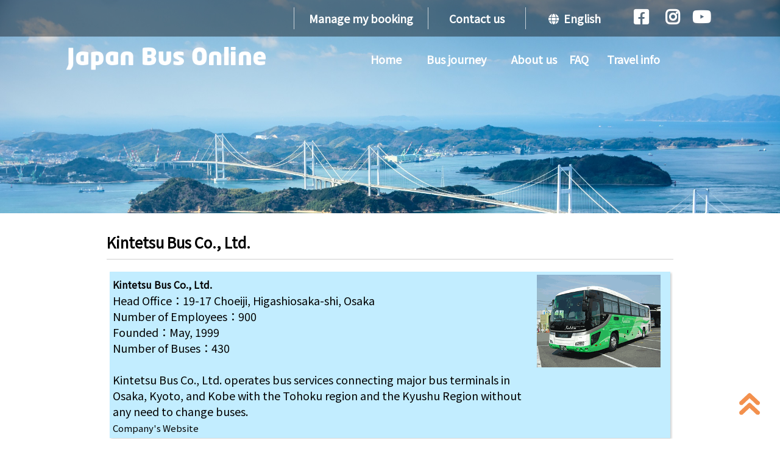

--- FILE ---
content_type: text/html; charset=utf-8
request_url: https://japanbusonline.com/en/Company/2703
body_size: 12234
content:
<!DOCTYPE html>

<html class="no-js">
<head>
    <meta charset="utf-8">
    <meta http-equiv="X-UA-Compatible" content="IE=edge,chrome=1" />
    <meta name="viewport" content="width=device-width, initial-scale=1.0" />
    <meta name="version" content="v.20251121.001" />
    <meta http-equiv="Pragma" content="no-cache">
    <meta http-equiv="Cache-Control" content="no-cache">
    <meta name="google-site-verification" content="7kwRNxonkQe3Bks5-v_8aioQCzH4jPVro5nU-DP_FLQ" />
    <!-- Title -->
    <title>【Japan Bus Online】Highway bus in Japan_Search for sightseeing bus / Booking site</title>

    <meta name="description" content="Japan Bus Online provides a speedy and convenient booking system of highway and sightseeing buses in Japan. We accept payments by VISA, Master cards etc." />
    <meta name="keywords" content="Highway bus / Night bus,  Osaka Tokyo,Sightseeing bus  Shirakawago, Ticket to Kawaguchiko, Booking site for highway bus in Japan, Japanbusonline" />
    <!-- SNS広告メタタグ -->
    <meta name="facebook-domain-verification" content="12ww9jkvljc35hypxskhiopt43tjub" />
    <!-- Favicon -->
    <link rel="icon" type="image/x-icon" href="/Images/icon/favicon.png" />
    <!-- CSS -->
    <link href="/Style/accordion.css?ver20230710151927" rel="stylesheet"/>

    <link href="/Style/jquery-ui.css?ver20230710151927" rel="stylesheet"/>

    <link href="/Style/all.min.css?ver20230710151927" rel="stylesheet"/>

    <link href="/External/responsive.gs.12col.css?ver20230710151926" rel="stylesheet"/>

    <link href="/Style/NewStyle.css?ver20231024161209" rel="stylesheet"/>

    <link href="/Style/contentsbox.css?ver20230710151927" rel="stylesheet"/>

    <link href="/Style/ress.css?ver20230710151927" rel="stylesheet"/>

    <link href="/Style/style.css?ver20230710151927" rel="stylesheet"/>

    <link href="/Style/common.css?ver20250210152911" rel="stylesheet"/>

    <link href="/Style/tab.css?ver20230814154110" rel="stylesheet"/>

    <link href="/Style/all.min.css?ver20230710151927" rel="stylesheet"/>

    <link href="/Style/area.css?ver20230710151927" rel="stylesheet"/>

    <!-- Font  -->
    <link href="https://fonts.googleapis.com/earlyaccess/notosansjapanese.css" rel="stylesheet">
    <link rel="stylesheet" href="https://maxcdn.bootstrapcdn.com/font-awesome/4.4.0/css/font-awesome.min.css">
    <style>
        @import url('https://fonts.googleapis.com/css?family=Nanum+Gothic|Noto+Sans|Noto+Sans+KR|Noto+Sans+SC|Noto+Sans+TC');
    </style>

    <!--[if lt IE 9]>
    <script src="/External/html5.js"></script>

    <![endif]-->
    <!-- JS  -->
    <script src="/Scripts/jquery-3.2.1.min.js"></script>

    <script src="/Scripts/jquery-ui.js"></script>

    
    <script src="/Scripts/select2.full.js"></script>

    <script src="/Scripts/i18n/ja.js"></script>

    <script src="/Scripts/i18n/en.js"></script>

    <script src="/Scripts/i18n/zh-TW.js"></script>

    <script src="/Scripts/i18n/zh-CN.js"></script>

    <script src="/Scripts/i18n/ko.js"></script>

    <script src="/Scripts/jquery.rwdImageMaps.min.js"></script>

    <script src="/Scripts/common.js"></script>

    <script src="/Scripts/MainScripts.js"></script>

    <!-- ImageMaps  -->
    <script>
        $(document).ready(function (e) {
            $('img[usemap]').rwdImageMaps();
        });
    </script>


    





    

    <!-- font settings-->
    <style>
        @import url('https://fonts.googleapis.com/css?family=Nanum+Gothic|Noto+Sans|Noto+Sans+KR|Noto+Sans+SC|Noto+Sans+TC');
    </style>

    <!-- Google Analytics -->
    <script>
        window.ga = window.ga || function () { (ga.q = ga.q || []).push(arguments) }; ga.l = +new Date;
        ga('create', 'UA-61983349-1', 'auto');
        ga('send', 'pageview');
    </script>
    <script async src='https://www.google-analytics.com/analytics.js'></script>
    <!-- End Google Analytics -->
    <!-- Global site tag (gtag.js) - Google Analytics GA4-->
    <script async src="https://www.googletagmanager.com/gtag/js?id=G-CZBG7KTZW4"></script>
    <script>
        window.dataLayer = window.dataLayer || [];
        function gtag() { dataLayer.push(arguments); }
        gtag('js', new Date());

        gtag('config', 'G-CZBG7KTZW4');
    </script>

    <!-- Control loading view -->
    <script type="text/javascript">
        document.addEventListener("DOMContentLoaded", function () {
            loadingView(false);
        });
    </script>
    <!-- End Control loading view -->
    <!-- Global site tag (gtag.js) - Google Ads: 880232981 -->
    <script async src="https://www.googletagmanager.com/gtag/js?id=AW-880232981"></script>
    <script>
        window.dataLayer = window.dataLayer || [];
        function gtag() { dataLayer.push(arguments); }
        gtag('js', new Date());

        gtag('config', 'AW-880232981');
    </script>

    <script>
        (function (w, d, t, r, u) {
            var f, n, i; w[u] = w[u] || [], f = function () {
                var o = { ti: "25007041" }; o.q = w[u], w[u] = new UET(o), w[u].push("pageLoad")
            }, n = d.createElement(t), n.src = r, n.async = 1, n.onload = n.onreadystatechange = function () { var s = this.readyState; s && s !== "loaded" && s !== "complete" || (f(), n.onload = n.onreadystatechange = null) }, i = d.getElementsByTagName(t)[0], i.parentNode.insertBefore(n, i)
        })(window, document, "script", "//bat.bing.com/bat.js", "uetq");</script>

    <!--baidu webmaster auto-push 実装するために 2018/10/02 senn-->
    <script>
        (function () {
            var bp = document.createElement('script'); var curProtocol = window.location.protocol.split(':')[0];
            if (curProtocol === 'https') {
                bp.src = 'https://zz.bdstatic.com/linksubmit/push.js';
            } else {
                bp.src = 'http://push.zhanzhang.baidu.com/push.js';
            } var s = document.getElementsByTagName("script")[0]; s.parentNode.insertBefore(bp, s);
        })();
    </script>
    <!--Baidu 統計　解析コードを自分のサイトへ組み込む-->
    <script>
        var _hmt = _hmt || [];
        (function () {
            var hm = document.createElement("script");
            hm.src = "https://hm.baidu.com/hm.js?d64b3f881c1c6c673b2ac458d1b73e3c";
            var s = document.getElementsByTagName("script")[0];
            s.parentNode.insertBefore(hm, s);
        })();
    </script>
    <!--JBO 広告表示-->
    

    <!--Sweet Alert-->
    <script src="//cdn.jsdelivr.net/npm/sweetalert2@11"></script>

    <!--個別ページでユーザヒートを追加するため 20200325 sen-->
    

    <!--Flux様広告表示-->
    

    <!-- Meta Pixel Code -->
    <script>
        !function (f, b, e, v, n, t, s) {
            if (f.fbq) return; n = f.fbq = function () {
                n.callMethod ?
                    n.callMethod.apply(n, arguments) : n.queue.push(arguments)
            };
            if (!f._fbq) f._fbq = n; n.push = n; n.loaded = !0; n.version = '2.0';
            n.queue = []; t = b.createElement(e); t.async = !0;
            t.src = v; s = b.getElementsByTagName(e)[0];
            s.parentNode.insertBefore(t, s)
        }(window, document, 'script',
            'https://connect.facebook.net/en_US/fbevents.js');
        fbq('init', '166604279714662');
        fbq('track', 'PageView');
    </script>
    <noscript>
        <img height="1" width="1" style="display:none"
             src="https://www.facebook.com/tr?id=166604279714662&ev=PageView&noscript=1" />
    </noscript>
    <!-- End Meta Pixel Code -->
    <!--ユーザの操作履歴を取得するためタグ-->
    <script>
        (function (h, o, u, n, d) {
            h = h[d] = h[d] || { q: [], onReady: function (c) { h.q.push(c) } }
            d = o.createElement(u); d.async = 1; d.src = n
            n = o.getElementsByTagName(u)[0]; n.parentNode.insertBefore(d, n)
        })(window, document, 'script', 'https://www.datadoghq-browser-agent.com/ap1/v4/datadog-rum.js', 'DD_RUM')
        window.DD_RUM.onReady(function () {
            window.DD_RUM.init({
                clientToken: 'pubbf7e0fca1659962bc790dc9dd7a06a16',
                applicationId: '1f11d32b-6c08-4ed6-8a8b-6587747a18ba',
                site: 'ap1.datadoghq.com',
                service: 'jbo',
                env: 'prod',
                // Specify a version number to identify the deployed version of your application in Datadog
                // version: '1.0.0',
                allowedTracingUrls: [(url) => url.startsWith("https://japanbusonline.com")],
                sessionSampleRate: 100,
                sessionReplaySampleRate: 20,
                trackUserInteractions: true,
                trackResources: true,
                trackLongTasks: true,
                defaultPrivacyLevel: 'mask-user-input',
            });

            window.DD_RUM.startSessionReplayRecording();
        })
    </script>
</head>

<body id="top" onload="loadingView(false);" style="margin:0 auto;">
 
     <!DOCTYPE html>

<div id="searchBox_container">
    <div id="header_container">
        <header>
            <section id="header">
                <nav id="top_bar">
                    <ul class="menu">
                        <li><a href="/en/BookInquiry">Manage my
booking</a></li>
                        <li><a href="/en/ContactUs">Contact us</a></li>
                        <li>
                            <a href="#">
                                <i class="fas fa-globe"></i> &nbsp;English
                            </a>
                            <!-- Sub nav -->
                            <ul class="sub" style="display: none;">
                                <li><a href="/en">English</a></li>
                                <li><a href="/zh-tw">繁體中文</a></li>
                                <li><a href="/zh-cn">简体中文</a></li>
                                <li><a href="/ko">한국어</a></li>
                            </ul>
                        </li>

                        <li><a href="https://www.facebook.com/Japan-Bus-Online-1103859422976595/" target="_blank"><i class="fab fa-facebook-square fa-lg"></i></a></li>
                        <li><a href="https://www.instagram.com/japanbusonline/" target="_blank"><i class="fab fa-instagram fa-lg"></i></a></li>
                        <li><a href="https://www.youtube.com/channel/UCr6LepbGYqfY4R26JxrZa7g/" target="_blank"><i class="fab fa-youtube fa-lg"></i></a></li>
                    </ul>
                </nav>

                <div class="inner">
                    <div id="mobile_head">
                        <h1 class="logo">
                            <a href="/">
                                <figure><img src="/Images/Home/title_en.png" width="345" height="auto"></figure>
                            </a>
                        </h1>

                        <div id="nav_toggle"><i class="fas fa-bars fa-2x"></i></div>
                    </div><!-- /mobile-head -->

                    <nav id="global_nav">
                        <ul class="menu">
                            <li class="sp__ languege__">
                                <i class="fas fa-globe"></i>
                                <span><a href="/en"> English<small>｜</small></a></span>
                                <span><a href="/zh-tw">繁體中文<small>｜</small></a></span>
                                <span><a href="/zh-cn">简体中文<small>｜</small></a></span>
                                <span><a href="/ko">한국어</a></span>

                            </li>
                            <li>
                                <a href="/">
                                    Home
                                </a>
                            </li>
                            <li>
                                <span class="toggle_switch">Bus journey</span>
                                <!-- Sub nav -->
                                <ul class="sub">
                                    <li><a href="/en/AllRouteList">Express bus</a></li>
                                    <li><a href="/en/AllCoursePanel">Sightseeing  bus</a></li>
                                    <li><a href="/en/Purpose/Airport">Airport bus</a></li>
                                    <li><a href="/en/CompanyList">Bus operators</a></li>
                                </ul>
                            </li>
                            <li Class="pc__"><a href="/en/AboutUs">About us</a></li>
                            <li class="pc__"><a href="/en/FAQ">FAQ</a></li>
                            <li>
                                <span class="toggle_switch">Travel info</span>
                                <!-- Sub nav -->
                                <ul class="sub">
                                    <li><a href="/en/Etiquette">Bus etiquette and Notice</a></li>
                                    <li><a href="/en/UsingBus">Why using bus</a></li>
                                    <li><a href="/en/Luggage">Luggage</a></li>
                                    <li><a href="/en/TermsOfUse">Terms &amp; conditions</a></li>
                                    <li><a href="/en/Safety">Safety</a></li>
                                    <li><a href="/en/Boarding">Boarding to arrival</a></li>
                                    <li><a href="/en/GuideToMobileTicket">How To Use Mobile Ticket</a></li>
                                </ul>
                            </li>

                                                        <li class="sp__"><a href="/en/AboutUs">About us</a></li>
                            <li class="sp__"><a href="/en/FAQ">FAQ</a></li>

                            <li class="sp__"><a href="/en/ContactUs">Contact us</a></li>
                            <li class="sp__"><a href="/en/BookInquiry">Manage my
booking</a></li>
                            <li class="sp__ sns__">
                                <span><a href="https://www.facebook.com/Japan-Bus-Online-1103859422976595/" target="_blank"><i class="fab fa-facebook-square fa-lg"></i></a></span>
                                <span><a href="https://www.instagram.com/japanbusonline/" target="_blank"><i class="fab fa-instagram fa-lg"></i></a></span>
                            </li>

                        </ul>
                    </nav>
                </div><!-- /inner -->
            </section>
        </header>

        <!-- ******************************
             main_visual background img
             ******************************
        -->
        <div id="main_visual" class="pc__">
            <figure class="mainBgImg" style="background-image: url(/Images/bg_search_map01.jpg)" alt="SEARCH MAP"></figure>
            
        </div>
        <div id="main_visual" class="sp__">
            <figure class="mainBgImg" style="background-image: url(/Images/bg_search_map01.jpg)" alt="SEARCH MAP"></figure>
        </div>

        

    </div><!-- /header_container -->
    <script src="/Scripts/AccordionMain.js"></script>

    <script src="/Scripts/AccordionUtil.js"></script>

</div><!-- /searchBox_container -->
    
    <section class="fieldcolor-white">
        <section class="containar_whole">
            

            

            <script type="text/javascript">
                // ページの読み込み完了を待たずに即実行する処理
                loadingView(true);
            </script>

            <div id="MainContent">
                

<section class="row gutters fieldcolor-white">
	<div class="row gutters">
		<h1 class="text text_title" style="margin:0;">
			Kintetsu Bus Co., Ltd. 

		</h1>
	</div>
	<div class="row gutters">
		<div class="line_solid"></div>
	</div>

	<div class="row gutters Pref_block2 text_blk16 10100200001_1">
		<div class="col span_9">
			<h3 style="margin:0;text-indent:0;" class="row gutters text_blk20">
				<span class="text_blk16">
					Kintetsu Bus Co., Ltd. 

				</span>
			</h3>
				<span style="white-space: pre-line;">Head Office：19-17 Choeiji, Higashiosaka-shi, Osaka</span>
				<br />
			Number of Employees：900				<br />
			Founded：May, 1999				<br />
			Number of Buses：430				<br />
							<span style="white-space: pre-line;">
				 	Kintetsu Bus Co., Ltd. operates bus services connecting major bus terminals in Osaka, Kyoto, and Kobe with the Tohoku region and the Kyushu Region without any need to change buses.
				</span>
							<a class="text_blk15" href="http://www.kintetsu-bus.co.jp/en/" target="_blank">
				 	Company&#39;s Website
				</a>
					</div>
		<div class="col span_3">
			<img src='/Contents/CompanyImg/2703.png' class="img_wraped" style="width:95%;">
		</div>
	</div>
	<text style="color: red;">Note: Information provided on this page is subject to change without prior notice.</text>
</section>
<section class="row gutters fieldcolor-white">
	<div class="row gutters">
		<h1 class="text text_title" style="margin:0;">
			Express Bus Routes
		</h1>
	</div>
	<div class="row gutters"><div class="line_solid"></div></div>

	<div class="row gutters">
		<div class="row gutters route_table">
				<div class="row gutters Area_wrap">
					<h2 style="margin:0;text-indent:0;" class="col span_3 text_blk20">
						Tohoku Northern Honshu
					</h2>
				 	<div class="col span_9 Area_block">
							<h3 style="margin:0;text-indent:0;" class="row gutters text_blk20">
								<span class="text_blk16">
									From and To
								</span>
								Sendai, Miyagi
							</h3>
						<a href="/en/CourseSearch/12703010010">
						 	<div class="row gutters Pref_block text_blk16">
					   			<div class="col span_8">
									<div class="col" style="width: 46%; text-indent: 0;">
										Sendai
									</div>
									<div class="col text_center" style="width:8%;">
⇄									</div>
									<div class="col" style="width:46%;text-indent:0;">
										Osaka
									</div>
					   			</div>
								 <div class="col span_4">
						 			<div class="row gutters">
											<span class="col text_red16bold" style="width:60%;">
											 	
                                                 <span class="amountHidden">placeholder</span>
											</span>
							   			<div class="col" style="width: 38%; margin: 5px 0;">
			  								<img class="text_right" src='/Images/Home/allow.png' alt="Go" />
							   			</div>
						 			</div>
								 </div>
						 	</div>
						 </a>
							<h3 style="margin:0;text-indent:0;" class="row gutters text_blk20">
								<span class="text_blk16">
									From and To
								</span>
								Fukushima
							</h3>
						<a href="/en/CourseSearch/12703020020">
						 	<div class="row gutters Pref_block text_blk16">
					   			<div class="col span_8">
									<div class="col" style="width: 46%; text-indent: 0;">
										Fukushima
									</div>
									<div class="col text_center" style="width:8%;">
⇄									</div>
									<div class="col" style="width:46%;text-indent:0;">
										Kyoto / Osaka
									</div>
					   			</div>
								 <div class="col span_4">
						 			<div class="row gutters">
											<span class="col text_red16bold" style="width:60%;">
											 	
                                                 <span class="amountHidden">placeholder</span>
											</span>
							   			<div class="col" style="width: 38%; margin: 5px 0;">
			  								<img class="text_right" src='/Images/Home/allow.png' alt="Go" />
							   			</div>
						 			</div>
								 </div>
						 	</div>
						 </a>
				 	</div>
				</div>
				<div class="row gutters Area_wrap">
					<h2 style="margin:0;text-indent:0;" class="col span_3 text_blk20">
						Tokyo &amp; Around Tokyo
					</h2>
				 	<div class="col span_9 Area_block">
							<h3 style="margin:0;text-indent:0;" class="row gutters text_blk20">
								<span class="text_blk16">
									From and To
								</span>
								Nikko / Utsunomiya,  Tochigi
							</h3>
						<a href="/en/CourseSearch/12703030030">
						 	<div class="row gutters Pref_block text_blk16">
					   			<div class="col span_8">
									<div class="col" style="width: 46%; text-indent: 0;">
										Tochigi
									</div>
									<div class="col text_center" style="width:8%;">
⇄									</div>
									<div class="col" style="width:46%;text-indent:0;">
										Kyoto / Universal Studios Japan / Osaka
									</div>
					   			</div>
								 <div class="col span_4">
						 			<div class="row gutters">
											<span class="col text_red16bold" style="width:60%;">
											 	
                                                 <span class="amountHidden">placeholder</span>
											</span>
							   			<div class="col" style="width: 38%; margin: 5px 0;">
			  								<img class="text_right" src='/Images/Home/allow.png' alt="Go" />
							   			</div>
						 			</div>
								 </div>
						 	</div>
						 </a>
							<h3 style="margin:0;text-indent:0;" class="row gutters text_blk20">
								<span class="text_blk16">
									From and To
								</span>
								Saitama / Omiya
							</h3>
						<a href="/en/CourseSearch/12703400400">
						 	<div class="row gutters Pref_block text_blk16">
					   			<div class="col span_8">
									<div class="col" style="width: 46%; text-indent: 0;">
										Omiya
									</div>
									<div class="col text_center" style="width:8%;">
⇄									</div>
									<div class="col" style="width:46%;text-indent:0;">
										Kyoto / Osaka
									</div>
					   			</div>
								 <div class="col span_4">
						 			<div class="row gutters">
											<span class="col text_red16bold" style="width:60%;">
											 	
                                                 <span class="amountHidden">placeholder</span>
											</span>
							   			<div class="col" style="width: 38%; margin: 5px 0;">
			  								<img class="text_right" src='/Images/Home/allow.png' alt="Go" />
							   			</div>
						 			</div>
								 </div>
						 	</div>
						 </a>
							<h3 style="margin:0;text-indent:0;" class="row gutters text_blk20">
								<span class="text_blk16">
									From and To
								</span>
								Tokyo
							</h3>
						<a href="/en/CourseSearch/12703050051">
						 	<div class="row gutters Pref_block text_blk16">
					   			<div class="col span_8">
									<div class="col" style="width: 46%; text-indent: 0;">
										Shinjuku
									</div>
									<div class="col text_center" style="width:8%;">
⇄									</div>
									<div class="col" style="width:46%;text-indent:0;">
										Kyoto / Osaka
									</div>
					   			</div>
								 <div class="col span_4">
						 			<div class="row gutters">
											<span class="col text_red16bold" style="width:60%;">
											 	
                                                 <span class="amountHidden">placeholder</span>
											</span>
							   			<div class="col" style="width: 38%; margin: 5px 0;">
			  								<img class="text_right" src='/Images/Home/allow.png' alt="Go" />
							   			</div>
						 			</div>
								 </div>
						 	</div>
						 </a>
						<a href="/en/CourseSearch/12703050053">
						 	<div class="row gutters Pref_block text_blk16">
					   			<div class="col span_8">
									<div class="col" style="width: 46%; text-indent: 0;">
										Shinjuku
									</div>
									<div class="col text_center" style="width:8%;">
⇄									</div>
									<div class="col" style="width:46%;text-indent:0;">
										Kyoto / Osaka
									</div>
					   			</div>
								 <div class="col span_4">
						 			<div class="row gutters">
											<span class="col text_red16bold" style="width:60%;">
											 	
                                                 <span class="amountHidden">placeholder</span>
											</span>
							   			<div class="col" style="width: 38%; margin: 5px 0;">
			  								<img class="text_right" src='/Images/Home/allow.png' alt="Go" />
							   			</div>
						 			</div>
								 </div>
						 	</div>
						 </a>
						<a href="/en/CourseSearch/12703200200">
						 	<div class="row gutters Pref_block text_blk16">
					   			<div class="col span_8">
									<div class="col" style="width: 46%; text-indent: 0;">
										Tokyo / Tokyo Disneyland
									</div>
									<div class="col text_center" style="width:8%;">
⇄									</div>
									<div class="col" style="width:46%;text-indent:0;">
										Kyoto / Osaka
									</div>
					   			</div>
								 <div class="col span_4">
						 			<div class="row gutters">
											<span class="col text_red16bold" style="width:60%;">
											 	
                                                 <span class="amountHidden">placeholder</span>
											</span>
							   			<div class="col" style="width: 38%; margin: 5px 0;">
			  								<img class="text_right" src='/Images/Home/allow.png' alt="Go" />
							   			</div>
						 			</div>
								 </div>
						 	</div>
						 </a>
						<a href="/en/CourseSearch/12703200201">
						 	<div class="row gutters Pref_block text_blk16">
					   			<div class="col span_8">
									<div class="col" style="width: 46%; text-indent: 0;">
										Asakusa / Tokyo Disneyland
									</div>
									<div class="col text_center" style="width:8%;">
⇄									</div>
									<div class="col" style="width:46%;text-indent:0;">
										Kyoto / Osaka
									</div>
					   			</div>
								 <div class="col span_4">
						 			<div class="row gutters">
											<span class="col text_red16bold" style="width:60%;">
											 	
                                                 <span class="amountHidden">placeholder</span>
											</span>
							   			<div class="col" style="width: 38%; margin: 5px 0;">
			  								<img class="text_right" src='/Images/Home/allow.png' alt="Go" />
							   			</div>
						 			</div>
								 </div>
						 	</div>
						 </a>
						<a href="/en/CourseSearch/12703400400">
						 	<div class="row gutters Pref_block text_blk16">
					   			<div class="col span_8">
									<div class="col" style="width: 46%; text-indent: 0;">
										Ikebukuro
									</div>
									<div class="col text_center" style="width:8%;">
⇄									</div>
									<div class="col" style="width:46%;text-indent:0;">
										Kyoto / Osaka
									</div>
					   			</div>
								 <div class="col span_4">
						 			<div class="row gutters">
											<span class="col text_red16bold" style="width:60%;">
											 	
                                                 <span class="amountHidden">placeholder</span>
											</span>
							   			<div class="col" style="width: 38%; margin: 5px 0;">
			  								<img class="text_right" src='/Images/Home/allow.png' alt="Go" />
							   			</div>
						 			</div>
								 </div>
						 	</div>
						 </a>
							<h3 style="margin:0;text-indent:0;" class="row gutters text_blk20">
								<span class="text_blk16">
									From and To
								</span>
								Yokohama / Hakone, Kanagawa
							</h3>
						<a href="/en/CourseSearch/12703200200">
						 	<div class="row gutters Pref_block text_blk16">
					   			<div class="col span_8">
									<div class="col" style="width: 46%; text-indent: 0;">
										Yokohama
									</div>
									<div class="col text_center" style="width:8%;">
⇄									</div>
									<div class="col" style="width:46%;text-indent:0;">
										Kyoto / Osaka
									</div>
					   			</div>
								 <div class="col span_4">
						 			<div class="row gutters">
											<span class="col text_red16bold" style="width:60%;">
											 	
                                                 <span class="amountHidden">placeholder</span>
											</span>
							   			<div class="col" style="width: 38%; margin: 5px 0;">
			  								<img class="text_right" src='/Images/Home/allow.png' alt="Go" />
							   			</div>
						 			</div>
								 </div>
						 	</div>
						 </a>
						<a href="/en/CourseSearch/12703200201">
						 	<div class="row gutters Pref_block text_blk16">
					   			<div class="col span_8">
									<div class="col" style="width: 46%; text-indent: 0;">
										Yokohama
									</div>
									<div class="col text_center" style="width:8%;">
⇄									</div>
									<div class="col" style="width:46%;text-indent:0;">
										Kyoto / Osaka
									</div>
					   			</div>
								 <div class="col span_4">
						 			<div class="row gutters">
											<span class="col text_red16bold" style="width:60%;">
											 	
                                                 <span class="amountHidden">placeholder</span>
											</span>
							   			<div class="col" style="width: 38%; margin: 5px 0;">
			  								<img class="text_right" src='/Images/Home/allow.png' alt="Go" />
							   			</div>
						 			</div>
								 </div>
						 	</div>
						 </a>
						<a href="/en/CourseSearch/12703270270">
						 	<div class="row gutters Pref_block text_blk16">
					   			<div class="col span_8">
									<div class="col" style="width: 46%; text-indent: 0;">
										Odawara
									</div>
									<div class="col text_center" style="width:8%;">
⇄									</div>
									<div class="col" style="width:46%;text-indent:0;">
										Kyoto / Osaka
									</div>
					   			</div>
								 <div class="col span_4">
						 			<div class="row gutters">
											<span class="col text_red16bold" style="width:60%;">
											 	
                                                 <span class="amountHidden">placeholder</span>
											</span>
							   			<div class="col" style="width: 38%; margin: 5px 0;">
			  								<img class="text_right" src='/Images/Home/allow.png' alt="Go" />
							   			</div>
						 			</div>
								 </div>
						 	</div>
						 </a>
				 	</div>
				</div>
				<div class="row gutters Area_wrap">
					<h2 style="margin:0;text-indent:0;" class="col span_3 text_blk20">
						The Japan Alps Central Honshu
					</h2>
				 	<div class="col span_9 Area_block">
							<h3 style="margin:0;text-indent:0;" class="row gutters text_blk20">
								<span class="text_blk16">
									From and To
								</span>
								Kanazawa, Ishikawa
							</h3>
						<a href="/en/CourseSearch/12703420420">
						 	<div class="row gutters Pref_block text_blk16">
					   			<div class="col span_8">
									<div class="col" style="width: 46%; text-indent: 0;">
										Komatsu/Kanazawa
									</div>
									<div class="col text_center" style="width:8%;">
⇄									</div>
									<div class="col" style="width:46%;text-indent:0;">
										Kyoto / Osaka
									</div>
					   			</div>
								 <div class="col span_4">
						 			<div class="row gutters">
											<span class="col text_red16bold" style="width:60%;">
											 	
                                                 <span class="amountHidden">placeholder</span>
											</span>
							   			<div class="col" style="width: 38%; margin: 5px 0;">
			  								<img class="text_right" src='/Images/Home/allow.png' alt="Go" />
							   			</div>
						 			</div>
								 </div>
						 	</div>
						 </a>
							<h3 style="margin:0;text-indent:0;" class="row gutters text_blk20">
								<span class="text_blk16">
									From and To
								</span>
								Yamanashi 
							</h3>
						<a href="/en/CourseSearch/12703070070">
						 	<div class="row gutters Pref_block text_blk16">
					   			<div class="col span_8">
									<div class="col" style="width: 46%; text-indent: 0;">
										Kofu, Yamanashi
									</div>
									<div class="col text_center" style="width:8%;">
⇄									</div>
									<div class="col" style="width:46%;text-indent:0;">
										Kyoto / Osaka / Universal Studios Japan
									</div>
					   			</div>
								 <div class="col span_4">
						 			<div class="row gutters">
											<span class="col text_red16bold" style="width:60%;">
											 	
                                                 <span class="amountHidden">placeholder</span>
											</span>
							   			<div class="col" style="width: 38%; margin: 5px 0;">
			  								<img class="text_right" src='/Images/Home/allow.png' alt="Go" />
							   			</div>
						 			</div>
								 </div>
						 	</div>
						 </a>
							<h3 style="margin:0;text-indent:0;" class="row gutters text_blk20">
								<span class="text_blk16">
									From and To
								</span>
								Nagano / Matsumoto / Karuizawa / Hakuba / Kamikochi
							</h3>
						<a href="/en/CourseSearch/12703170170">
						 	<div class="row gutters Pref_block text_blk16">
					   			<div class="col span_8">
									<div class="col" style="width: 46%; text-indent: 0;">
										Karuizawa, Nagano
									</div>
									<div class="col text_center" style="width:8%;">
⇄									</div>
									<div class="col" style="width:46%;text-indent:0;">
										Kyoto / Osaka / Universal Studios Japan
									</div>
					   			</div>
								 <div class="col span_4">
						 			<div class="row gutters">
											<span class="col text_red16bold" style="width:60%;">
											 	
                                                 <span class="amountHidden">placeholder</span>
											</span>
							   			<div class="col" style="width: 38%; margin: 5px 0;">
			  								<img class="text_right" src='/Images/Home/allow.png' alt="Go" />
							   			</div>
						 			</div>
								 </div>
						 	</div>
						 </a>
							<h3 style="margin:0;text-indent:0;" class="row gutters text_blk20">
								<span class="text_blk16">
									From and To
								</span>
								Gifu
							</h3>
						<a href="/en/CourseSearch/12703080080">
						 	<div class="row gutters Pref_block text_blk16">
					   			<div class="col span_8">
									<div class="col" style="width: 46%; text-indent: 0;">
										Takayama, Gifu
									</div>
									<div class="col text_center" style="width:8%;">
⇄									</div>
									<div class="col" style="width:46%;text-indent:0;">
										Kyoto / Osaka
									</div>
					   			</div>
								 <div class="col span_4">
						 			<div class="row gutters">
											<span class="col text_red16bold" style="width:60%;">
											 	
                                                 <span class="amountHidden">placeholder</span>
											</span>
							   			<div class="col" style="width: 38%; margin: 5px 0;">
			  								<img class="text_right" src='/Images/Home/allow.png' alt="Go" />
							   			</div>
						 			</div>
								 </div>
						 	</div>
						 </a>
				 	</div>
				</div>
				<div class="row gutters Area_wrap">
					<h2 style="margin:0;text-indent:0;" class="col span_3 text_blk20">
						Kyoto Osaka Kansai
					</h2>
				 	<div class="col span_9 Area_block">
							<h3 style="margin:0;text-indent:0;" class="row gutters text_blk20">
								<span class="text_blk16">
									From and To
								</span>
								Kyoto
							</h3>
						<a href="/en/CourseSearch/12703020020">
						 	<div class="row gutters Pref_block text_blk16">
					   			<div class="col span_8">
									<div class="col" style="width: 46%; text-indent: 0;">
										Kyoto
									</div>
									<div class="col text_center" style="width:8%;">
⇄									</div>
									<div class="col" style="width:46%;text-indent:0;">
										Fukushima
									</div>
					   			</div>
								 <div class="col span_4">
						 			<div class="row gutters">
											<span class="col text_red16bold" style="width:60%;">
											 	
                                                 <span class="amountHidden">placeholder</span>
											</span>
							   			<div class="col" style="width: 38%; margin: 5px 0;">
			  								<img class="text_right" src='/Images/Home/allow.png' alt="Go" />
							   			</div>
						 			</div>
								 </div>
						 	</div>
						 </a>
						<a href="/en/CourseSearch/12703030030">
						 	<div class="row gutters Pref_block text_blk16">
					   			<div class="col span_8">
									<div class="col" style="width: 46%; text-indent: 0;">
										Kyoto
									</div>
									<div class="col text_center" style="width:8%;">
⇄									</div>
									<div class="col" style="width:46%;text-indent:0;">
										Tochigi
									</div>
					   			</div>
								 <div class="col span_4">
						 			<div class="row gutters">
											<span class="col text_red16bold" style="width:60%;">
											 	
                                                 <span class="amountHidden">placeholder</span>
											</span>
							   			<div class="col" style="width: 38%; margin: 5px 0;">
			  								<img class="text_right" src='/Images/Home/allow.png' alt="Go" />
							   			</div>
						 			</div>
								 </div>
						 	</div>
						 </a>
						<a href="/en/CourseSearch/12703050051">
						 	<div class="row gutters Pref_block text_blk16">
					   			<div class="col span_8">
									<div class="col" style="width: 46%; text-indent: 0;">
										Kyoto
									</div>
									<div class="col text_center" style="width:8%;">
⇄									</div>
									<div class="col" style="width:46%;text-indent:0;">
										Shinjuku
									</div>
					   			</div>
								 <div class="col span_4">
						 			<div class="row gutters">
											<span class="col text_red16bold" style="width:60%;">
											 	
                                                 <span class="amountHidden">placeholder</span>
											</span>
							   			<div class="col" style="width: 38%; margin: 5px 0;">
			  								<img class="text_right" src='/Images/Home/allow.png' alt="Go" />
							   			</div>
						 			</div>
								 </div>
						 	</div>
						 </a>
						<a href="/en/CourseSearch/12703050053">
						 	<div class="row gutters Pref_block text_blk16">
					   			<div class="col span_8">
									<div class="col" style="width: 46%; text-indent: 0;">
										Kyoto
									</div>
									<div class="col text_center" style="width:8%;">
⇄									</div>
									<div class="col" style="width:46%;text-indent:0;">
										Shinjuku
									</div>
					   			</div>
								 <div class="col span_4">
						 			<div class="row gutters">
											<span class="col text_red16bold" style="width:60%;">
											 	
                                                 <span class="amountHidden">placeholder</span>
											</span>
							   			<div class="col" style="width: 38%; margin: 5px 0;">
			  								<img class="text_right" src='/Images/Home/allow.png' alt="Go" />
							   			</div>
						 			</div>
								 </div>
						 	</div>
						 </a>
						<a href="/en/CourseSearch/12703070070">
						 	<div class="row gutters Pref_block text_blk16">
					   			<div class="col span_8">
									<div class="col" style="width: 46%; text-indent: 0;">
										Kyoto
									</div>
									<div class="col text_center" style="width:8%;">
⇄									</div>
									<div class="col" style="width:46%;text-indent:0;">
										Kofu, Yamanashi
									</div>
					   			</div>
								 <div class="col span_4">
						 			<div class="row gutters">
											<span class="col text_red16bold" style="width:60%;">
											 	
                                                 <span class="amountHidden">placeholder</span>
											</span>
							   			<div class="col" style="width: 38%; margin: 5px 0;">
			  								<img class="text_right" src='/Images/Home/allow.png' alt="Go" />
							   			</div>
						 			</div>
								 </div>
						 	</div>
						 </a>
						<a href="/en/CourseSearch/12703080080">
						 	<div class="row gutters Pref_block text_blk16">
					   			<div class="col span_8">
									<div class="col" style="width: 46%; text-indent: 0;">
										Kyoto
									</div>
									<div class="col text_center" style="width:8%;">
⇄									</div>
									<div class="col" style="width:46%;text-indent:0;">
										Takayama, Gifu
									</div>
					   			</div>
								 <div class="col span_4">
						 			<div class="row gutters">
											<span class="col text_red16bold" style="width:60%;">
											 	
                                                 <span class="amountHidden">placeholder</span>
											</span>
							   			<div class="col" style="width: 38%; margin: 5px 0;">
			  								<img class="text_right" src='/Images/Home/allow.png' alt="Go" />
							   			</div>
						 			</div>
								 </div>
						 	</div>
						 </a>
						<a href="/en/CourseSearch/12703100100">
						 	<div class="row gutters Pref_block text_blk16">
					   			<div class="col span_8">
									<div class="col" style="width: 46%; text-indent: 0;">
										Kyoto
									</div>
									<div class="col text_center" style="width:8%;">
⇄									</div>
									<div class="col" style="width:46%;text-indent:0;">
										Nagasaki
									</div>
					   			</div>
								 <div class="col span_4">
						 			<div class="row gutters">
											<span class="col text_red16bold" style="width:60%;">
											 	
                                                 <span class="amountHidden">placeholder</span>
											</span>
							   			<div class="col" style="width: 38%; margin: 5px 0;">
			  								<img class="text_right" src='/Images/Home/allow.png' alt="Go" />
							   			</div>
						 			</div>
								 </div>
						 	</div>
						 </a>
						<a href="/en/CourseSearch/12703110110">
						 	<div class="row gutters Pref_block text_blk16">
					   			<div class="col span_8">
									<div class="col" style="width: 46%; text-indent: 0;">
										Kyoto
									</div>
									<div class="col text_center" style="width:8%;">
⇄									</div>
									<div class="col" style="width:46%;text-indent:0;">
										Kumamoto
									</div>
					   			</div>
								 <div class="col span_4">
						 			<div class="row gutters">
											<span class="col text_red16bold" style="width:60%;">
											 	
                                                 <span class="amountHidden">placeholder</span>
											</span>
							   			<div class="col" style="width: 38%; margin: 5px 0;">
			  								<img class="text_right" src='/Images/Home/allow.png' alt="Go" />
							   			</div>
						 			</div>
								 </div>
						 	</div>
						 </a>
						<a href="/en/CourseSearch/12703110115">
						 	<div class="row gutters Pref_block text_blk16">
					   			<div class="col span_8">
									<div class="col" style="width: 46%; text-indent: 0;">
										Kyoto
									</div>
									<div class="col text_center" style="width:8%;">
⇄									</div>
									<div class="col" style="width:46%;text-indent:0;">
										Kumamoto
									</div>
					   			</div>
								 <div class="col span_4">
						 			<div class="row gutters">
											<span class="col text_red16bold" style="width:60%;">
											 	
                                                 <span class="amountHidden">placeholder</span>
											</span>
							   			<div class="col" style="width: 38%; margin: 5px 0;">
			  								<img class="text_right" src='/Images/Home/allow.png' alt="Go" />
							   			</div>
						 			</div>
								 </div>
						 	</div>
						 </a>
						<a href="/en/CourseSearch/12703170170">
						 	<div class="row gutters Pref_block text_blk16">
					   			<div class="col span_8">
									<div class="col" style="width: 46%; text-indent: 0;">
										Kyoto
									</div>
									<div class="col text_center" style="width:8%;">
⇄									</div>
									<div class="col" style="width:46%;text-indent:0;">
										Karuizawa, Nagano
									</div>
					   			</div>
								 <div class="col span_4">
						 			<div class="row gutters">
											<span class="col text_red16bold" style="width:60%;">
											 	
                                                 <span class="amountHidden">placeholder</span>
											</span>
							   			<div class="col" style="width: 38%; margin: 5px 0;">
			  								<img class="text_right" src='/Images/Home/allow.png' alt="Go" />
							   			</div>
						 			</div>
								 </div>
						 	</div>
						 </a>
						<a href="/en/CourseSearch/12703190190">
						 	<div class="row gutters Pref_block text_blk16">
					   			<div class="col span_8">
									<div class="col" style="width: 46%; text-indent: 0;">
										Kyoto
									</div>
									<div class="col text_center" style="width:8%;">
⇄									</div>
									<div class="col" style="width:46%;text-indent:0;">
										Sukumo
									</div>
					   			</div>
								 <div class="col span_4">
						 			<div class="row gutters">
											<span class="col text_red16bold" style="width:60%;">
											 	
                                                 <span class="amountHidden">placeholder</span>
											</span>
							   			<div class="col" style="width: 38%; margin: 5px 0;">
			  								<img class="text_right" src='/Images/Home/allow.png' alt="Go" />
							   			</div>
						 			</div>
								 </div>
						 	</div>
						 </a>
						<a href="/en/CourseSearch/12703200200">
						 	<div class="row gutters Pref_block text_blk16">
					   			<div class="col span_8">
									<div class="col" style="width: 46%; text-indent: 0;">
										Kyoto
									</div>
									<div class="col text_center" style="width:8%;">
⇄									</div>
									<div class="col" style="width:46%;text-indent:0;">
										Tokyo / Tokyo Disneyland / Yokohama
									</div>
					   			</div>
								 <div class="col span_4">
						 			<div class="row gutters">
											<span class="col text_red16bold" style="width:60%;">
											 	
                                                 <span class="amountHidden">placeholder</span>
											</span>
							   			<div class="col" style="width: 38%; margin: 5px 0;">
			  								<img class="text_right" src='/Images/Home/allow.png' alt="Go" />
							   			</div>
						 			</div>
								 </div>
						 	</div>
						 </a>
						<a href="/en/CourseSearch/12703200201">
						 	<div class="row gutters Pref_block text_blk16">
					   			<div class="col span_8">
									<div class="col" style="width: 46%; text-indent: 0;">
										Kyoto
									</div>
									<div class="col text_center" style="width:8%;">
⇄									</div>
									<div class="col" style="width:46%;text-indent:0;">
										Asakusa / Tokyo Disneyland / Yokohama
									</div>
					   			</div>
								 <div class="col span_4">
						 			<div class="row gutters">
											<span class="col text_red16bold" style="width:60%;">
											 	
                                                 <span class="amountHidden">placeholder</span>
											</span>
							   			<div class="col" style="width: 38%; margin: 5px 0;">
			  								<img class="text_right" src='/Images/Home/allow.png' alt="Go" />
							   			</div>
						 			</div>
								 </div>
						 	</div>
						 </a>
						<a href="/en/CourseSearch/12703240240">
						 	<div class="row gutters Pref_block text_blk16">
					   			<div class="col span_8">
									<div class="col" style="width: 46%; text-indent: 0;">
										Kyoto
									</div>
									<div class="col text_center" style="width:8%;">
⇄									</div>
									<div class="col" style="width:46%;text-indent:0;">
										Kawaguchiko
									</div>
					   			</div>
								 <div class="col span_4">
						 			<div class="row gutters">
											<span class="col text_red16bold" style="width:60%;">
											 	
                                                 <span class="amountHidden">placeholder</span>
											</span>
							   			<div class="col" style="width: 38%; margin: 5px 0;">
			  								<img class="text_right" src='/Images/Home/allow.png' alt="Go" />
							   			</div>
						 			</div>
								 </div>
						 	</div>
						 </a>
						<a href="/en/CourseSearch/12703270270">
						 	<div class="row gutters Pref_block text_blk16">
					   			<div class="col span_8">
									<div class="col" style="width: 46%; text-indent: 0;">
										Kyoto
									</div>
									<div class="col text_center" style="width:8%;">
⇄									</div>
									<div class="col" style="width:46%;text-indent:0;">
										Odawara
									</div>
					   			</div>
								 <div class="col span_4">
						 			<div class="row gutters">
											<span class="col text_red16bold" style="width:60%;">
											 	
                                                 <span class="amountHidden">placeholder</span>
											</span>
							   			<div class="col" style="width: 38%; margin: 5px 0;">
			  								<img class="text_right" src='/Images/Home/allow.png' alt="Go" />
							   			</div>
						 			</div>
								 </div>
						 	</div>
						 </a>
						<a href="/en/CourseSearch/12703310310">
						 	<div class="row gutters Pref_block text_blk16">
					   			<div class="col span_8">
									<div class="col" style="width: 46%; text-indent: 0;">
										Kyoto
									</div>
									<div class="col text_center" style="width:8%;">
⇄									</div>
									<div class="col" style="width:46%;text-indent:0;">
										Adventure World / Shirahama, Wakayama
									</div>
					   			</div>
								 <div class="col span_4">
						 			<div class="row gutters">
											<span class="col text_red16bold" style="width:60%;">
											 	
                                                 <span class="amountHidden">placeholder</span>
											</span>
							   			<div class="col" style="width: 38%; margin: 5px 0;">
			  								<img class="text_right" src='/Images/Home/allow.png' alt="Go" />
							   			</div>
						 			</div>
								 </div>
						 	</div>
						 </a>
						<a href="/en/CourseSearch/12703330330">
						 	<div class="row gutters Pref_block text_blk16">
					   			<div class="col span_8">
									<div class="col" style="width: 46%; text-indent: 0;">
										Kyoto
									</div>
									<div class="col text_center" style="width:8%;">
⇄									</div>
									<div class="col" style="width:46%;text-indent:0;">
										Nakatsu/Beppu/Oita
									</div>
					   			</div>
								 <div class="col span_4">
						 			<div class="row gutters">
											<span class="col text_red16bold" style="width:60%;">
											 	
                                                 <span class="amountHidden">placeholder</span>
											</span>
							   			<div class="col" style="width: 38%; margin: 5px 0;">
			  								<img class="text_right" src='/Images/Home/allow.png' alt="Go" />
							   			</div>
						 			</div>
								 </div>
						 	</div>
						 </a>
						<a href="/en/CourseSearch/12703400400">
						 	<div class="row gutters Pref_block text_blk16">
					   			<div class="col span_8">
									<div class="col" style="width: 46%; text-indent: 0;">
										Kyoto
									</div>
									<div class="col text_center" style="width:8%;">
⇄									</div>
									<div class="col" style="width:46%;text-indent:0;">
										Omiya / Ikebukuro
									</div>
					   			</div>
								 <div class="col span_4">
						 			<div class="row gutters">
											<span class="col text_red16bold" style="width:60%;">
											 	
                                                 <span class="amountHidden">placeholder</span>
											</span>
							   			<div class="col" style="width: 38%; margin: 5px 0;">
			  								<img class="text_right" src='/Images/Home/allow.png' alt="Go" />
							   			</div>
						 			</div>
								 </div>
						 	</div>
						 </a>
						<a href="/en/CourseSearch/12703420420">
						 	<div class="row gutters Pref_block text_blk16">
					   			<div class="col span_8">
									<div class="col" style="width: 46%; text-indent: 0;">
										Kyoto
									</div>
									<div class="col text_center" style="width:8%;">
⇄									</div>
									<div class="col" style="width:46%;text-indent:0;">
										Komatsu/Kanazawa
									</div>
					   			</div>
								 <div class="col span_4">
						 			<div class="row gutters">
											<span class="col text_red16bold" style="width:60%;">
											 	
                                                 <span class="amountHidden">placeholder</span>
											</span>
							   			<div class="col" style="width: 38%; margin: 5px 0;">
			  								<img class="text_right" src='/Images/Home/allow.png' alt="Go" />
							   			</div>
						 			</div>
								 </div>
						 	</div>
						 </a>
						<a href="/en/CourseSearch/13200150001">
						 	<div class="row gutters Pref_block text_blk16">
					   			<div class="col span_8">
									<div class="col" style="width: 46%; text-indent: 0;">
										Kyoto
									</div>
									<div class="col text_center" style="width:8%;">
⇄									</div>
									<div class="col" style="width:46%;text-indent:0;">
										Izumo/Matsue
									</div>
					   			</div>
								 <div class="col span_4">
						 			<div class="row gutters">
											<span class="col text_red16bold" style="width:60%;">
											 	
                                                 <span class="amountHidden">placeholder</span>
											</span>
							   			<div class="col" style="width: 38%; margin: 5px 0;">
			  								<img class="text_right" src='/Images/Home/allow.png' alt="Go" />
							   			</div>
						 			</div>
								 </div>
						 	</div>
						 </a>
							<h3 style="margin:0;text-indent:0;" class="row gutters text_blk20">
								<span class="text_blk16">
									From and To
								</span>
								Osaka
							</h3>
						<a href="/en/CourseSearch/12703010010">
						 	<div class="row gutters Pref_block text_blk16">
					   			<div class="col span_8">
									<div class="col" style="width: 46%; text-indent: 0;">
										Osaka
									</div>
									<div class="col text_center" style="width:8%;">
⇄									</div>
									<div class="col" style="width:46%;text-indent:0;">
										Sendai
									</div>
					   			</div>
								 <div class="col span_4">
						 			<div class="row gutters">
											<span class="col text_red16bold" style="width:60%;">
											 	
                                                 <span class="amountHidden">placeholder</span>
											</span>
							   			<div class="col" style="width: 38%; margin: 5px 0;">
			  								<img class="text_right" src='/Images/Home/allow.png' alt="Go" />
							   			</div>
						 			</div>
								 </div>
						 	</div>
						 </a>
						<a href="/en/CourseSearch/12703020020">
						 	<div class="row gutters Pref_block text_blk16">
					   			<div class="col span_8">
									<div class="col" style="width: 46%; text-indent: 0;">
										Osaka
									</div>
									<div class="col text_center" style="width:8%;">
⇄									</div>
									<div class="col" style="width:46%;text-indent:0;">
										Fukushima
									</div>
					   			</div>
								 <div class="col span_4">
						 			<div class="row gutters">
											<span class="col text_red16bold" style="width:60%;">
											 	
                                                 <span class="amountHidden">placeholder</span>
											</span>
							   			<div class="col" style="width: 38%; margin: 5px 0;">
			  								<img class="text_right" src='/Images/Home/allow.png' alt="Go" />
							   			</div>
						 			</div>
								 </div>
						 	</div>
						 </a>
						<a href="/en/CourseSearch/12703030030">
						 	<div class="row gutters Pref_block text_blk16">
					   			<div class="col span_8">
									<div class="col" style="width: 46%; text-indent: 0;">
										Universal Studios Japan / Osaka
									</div>
									<div class="col text_center" style="width:8%;">
⇄									</div>
									<div class="col" style="width:46%;text-indent:0;">
										Tochigi
									</div>
					   			</div>
								 <div class="col span_4">
						 			<div class="row gutters">
											<span class="col text_red16bold" style="width:60%;">
											 	
                                                 <span class="amountHidden">placeholder</span>
											</span>
							   			<div class="col" style="width: 38%; margin: 5px 0;">
			  								<img class="text_right" src='/Images/Home/allow.png' alt="Go" />
							   			</div>
						 			</div>
								 </div>
						 	</div>
						 </a>
						<a href="/en/CourseSearch/12703050051">
						 	<div class="row gutters Pref_block text_blk16">
					   			<div class="col span_8">
									<div class="col" style="width: 46%; text-indent: 0;">
										Osaka
									</div>
									<div class="col text_center" style="width:8%;">
⇄									</div>
									<div class="col" style="width:46%;text-indent:0;">
										Shinjuku
									</div>
					   			</div>
								 <div class="col span_4">
						 			<div class="row gutters">
											<span class="col text_red16bold" style="width:60%;">
											 	
                                                 <span class="amountHidden">placeholder</span>
											</span>
							   			<div class="col" style="width: 38%; margin: 5px 0;">
			  								<img class="text_right" src='/Images/Home/allow.png' alt="Go" />
							   			</div>
						 			</div>
								 </div>
						 	</div>
						 </a>
						<a href="/en/CourseSearch/12703050053">
						 	<div class="row gutters Pref_block text_blk16">
					   			<div class="col span_8">
									<div class="col" style="width: 46%; text-indent: 0;">
										Osaka
									</div>
									<div class="col text_center" style="width:8%;">
⇄									</div>
									<div class="col" style="width:46%;text-indent:0;">
										Shinjuku
									</div>
					   			</div>
								 <div class="col span_4">
						 			<div class="row gutters">
											<span class="col text_red16bold" style="width:60%;">
											 	
                                                 <span class="amountHidden">placeholder</span>
											</span>
							   			<div class="col" style="width: 38%; margin: 5px 0;">
			  								<img class="text_right" src='/Images/Home/allow.png' alt="Go" />
							   			</div>
						 			</div>
								 </div>
						 	</div>
						 </a>
						<a href="/en/CourseSearch/12703070070">
						 	<div class="row gutters Pref_block text_blk16">
					   			<div class="col span_8">
									<div class="col" style="width: 46%; text-indent: 0;">
										Osaka / Universal Studios Japan
									</div>
									<div class="col text_center" style="width:8%;">
⇄									</div>
									<div class="col" style="width:46%;text-indent:0;">
										Kofu, Yamanashi
									</div>
					   			</div>
								 <div class="col span_4">
						 			<div class="row gutters">
											<span class="col text_red16bold" style="width:60%;">
											 	
                                                 <span class="amountHidden">placeholder</span>
											</span>
							   			<div class="col" style="width: 38%; margin: 5px 0;">
			  								<img class="text_right" src='/Images/Home/allow.png' alt="Go" />
							   			</div>
						 			</div>
								 </div>
						 	</div>
						 </a>
						<a href="/en/CourseSearch/12703080080">
						 	<div class="row gutters Pref_block text_blk16">
					   			<div class="col span_8">
									<div class="col" style="width: 46%; text-indent: 0;">
										Osaka
									</div>
									<div class="col text_center" style="width:8%;">
⇄									</div>
									<div class="col" style="width:46%;text-indent:0;">
										Takayama, Gifu
									</div>
					   			</div>
								 <div class="col span_4">
						 			<div class="row gutters">
											<span class="col text_red16bold" style="width:60%;">
											 	
                                                 <span class="amountHidden">placeholder</span>
											</span>
							   			<div class="col" style="width: 38%; margin: 5px 0;">
			  								<img class="text_right" src='/Images/Home/allow.png' alt="Go" />
							   			</div>
						 			</div>
								 </div>
						 	</div>
						 </a>
						<a href="/en/CourseSearch/12703100100">
						 	<div class="row gutters Pref_block text_blk16">
					   			<div class="col span_8">
									<div class="col" style="width: 46%; text-indent: 0;">
										Osaka
									</div>
									<div class="col text_center" style="width:8%;">
⇄									</div>
									<div class="col" style="width:46%;text-indent:0;">
										Nagasaki
									</div>
					   			</div>
								 <div class="col span_4">
						 			<div class="row gutters">
											<span class="col text_red16bold" style="width:60%;">
											 	
                                                 <span class="amountHidden">placeholder</span>
											</span>
							   			<div class="col" style="width: 38%; margin: 5px 0;">
			  								<img class="text_right" src='/Images/Home/allow.png' alt="Go" />
							   			</div>
						 			</div>
								 </div>
						 	</div>
						 </a>
						<a href="/en/CourseSearch/12703110110">
						 	<div class="row gutters Pref_block text_blk16">
					   			<div class="col span_8">
									<div class="col" style="width: 46%; text-indent: 0;">
										Osaka
									</div>
									<div class="col text_center" style="width:8%;">
⇄									</div>
									<div class="col" style="width:46%;text-indent:0;">
										Kumamoto
									</div>
					   			</div>
								 <div class="col span_4">
						 			<div class="row gutters">
											<span class="col text_red16bold" style="width:60%;">
											 	
                                                 <span class="amountHidden">placeholder</span>
											</span>
							   			<div class="col" style="width: 38%; margin: 5px 0;">
			  								<img class="text_right" src='/Images/Home/allow.png' alt="Go" />
							   			</div>
						 			</div>
								 </div>
						 	</div>
						 </a>
						<a href="/en/CourseSearch/12703110115">
						 	<div class="row gutters Pref_block text_blk16">
					   			<div class="col span_8">
									<div class="col" style="width: 46%; text-indent: 0;">
										Osaka
									</div>
									<div class="col text_center" style="width:8%;">
⇄									</div>
									<div class="col" style="width:46%;text-indent:0;">
										Kumamoto
									</div>
					   			</div>
								 <div class="col span_4">
						 			<div class="row gutters">
											<span class="col text_red16bold" style="width:60%;">
											 	
                                                 <span class="amountHidden">placeholder</span>
											</span>
							   			<div class="col" style="width: 38%; margin: 5px 0;">
			  								<img class="text_right" src='/Images/Home/allow.png' alt="Go" />
							   			</div>
						 			</div>
								 </div>
						 	</div>
						 </a>
						<a href="/en/CourseSearch/12703170170">
						 	<div class="row gutters Pref_block text_blk16">
					   			<div class="col span_8">
									<div class="col" style="width: 46%; text-indent: 0;">
										Osaka / Universal Studios Japan
									</div>
									<div class="col text_center" style="width:8%;">
⇄									</div>
									<div class="col" style="width:46%;text-indent:0;">
										Karuizawa, Nagano
									</div>
					   			</div>
								 <div class="col span_4">
						 			<div class="row gutters">
											<span class="col text_red16bold" style="width:60%;">
											 	
                                                 <span class="amountHidden">placeholder</span>
											</span>
							   			<div class="col" style="width: 38%; margin: 5px 0;">
			  								<img class="text_right" src='/Images/Home/allow.png' alt="Go" />
							   			</div>
						 			</div>
								 </div>
						 	</div>
						 </a>
						<a href="/en/CourseSearch/12703190190">
						 	<div class="row gutters Pref_block text_blk16">
					   			<div class="col span_8">
									<div class="col" style="width: 46%; text-indent: 0;">
										Osaka
									</div>
									<div class="col text_center" style="width:8%;">
⇄									</div>
									<div class="col" style="width:46%;text-indent:0;">
										Sukumo
									</div>
					   			</div>
								 <div class="col span_4">
						 			<div class="row gutters">
											<span class="col text_red16bold" style="width:60%;">
											 	
                                                 <span class="amountHidden">placeholder</span>
											</span>
							   			<div class="col" style="width: 38%; margin: 5px 0;">
			  								<img class="text_right" src='/Images/Home/allow.png' alt="Go" />
							   			</div>
						 			</div>
								 </div>
						 	</div>
						 </a>
						<a href="/en/CourseSearch/12703200200">
						 	<div class="row gutters Pref_block text_blk16">
					   			<div class="col span_8">
									<div class="col" style="width: 46%; text-indent: 0;">
										Osaka
									</div>
									<div class="col text_center" style="width:8%;">
⇄									</div>
									<div class="col" style="width:46%;text-indent:0;">
										Tokyo / Tokyo Disneyland / Yokohama
									</div>
					   			</div>
								 <div class="col span_4">
						 			<div class="row gutters">
											<span class="col text_red16bold" style="width:60%;">
											 	
                                                 <span class="amountHidden">placeholder</span>
											</span>
							   			<div class="col" style="width: 38%; margin: 5px 0;">
			  								<img class="text_right" src='/Images/Home/allow.png' alt="Go" />
							   			</div>
						 			</div>
								 </div>
						 	</div>
						 </a>
						<a href="/en/CourseSearch/12703200201">
						 	<div class="row gutters Pref_block text_blk16">
					   			<div class="col span_8">
									<div class="col" style="width: 46%; text-indent: 0;">
										Osaka
									</div>
									<div class="col text_center" style="width:8%;">
⇄									</div>
									<div class="col" style="width:46%;text-indent:0;">
										Asakusa / Tokyo Disneyland / Yokohama
									</div>
					   			</div>
								 <div class="col span_4">
						 			<div class="row gutters">
											<span class="col text_red16bold" style="width:60%;">
											 	
                                                 <span class="amountHidden">placeholder</span>
											</span>
							   			<div class="col" style="width: 38%; margin: 5px 0;">
			  								<img class="text_right" src='/Images/Home/allow.png' alt="Go" />
							   			</div>
						 			</div>
								 </div>
						 	</div>
						 </a>
						<a href="/en/CourseSearch/12703240240">
						 	<div class="row gutters Pref_block text_blk16">
					   			<div class="col span_8">
									<div class="col" style="width: 46%; text-indent: 0;">
										Osaka
									</div>
									<div class="col text_center" style="width:8%;">
⇄									</div>
									<div class="col" style="width:46%;text-indent:0;">
										Kawaguchiko
									</div>
					   			</div>
								 <div class="col span_4">
						 			<div class="row gutters">
											<span class="col text_red16bold" style="width:60%;">
											 	
                                                 <span class="amountHidden">placeholder</span>
											</span>
							   			<div class="col" style="width: 38%; margin: 5px 0;">
			  								<img class="text_right" src='/Images/Home/allow.png' alt="Go" />
							   			</div>
						 			</div>
								 </div>
						 	</div>
						 </a>
						<a href="/en/CourseSearch/12703270270">
						 	<div class="row gutters Pref_block text_blk16">
					   			<div class="col span_8">
									<div class="col" style="width: 46%; text-indent: 0;">
										Osaka
									</div>
									<div class="col text_center" style="width:8%;">
⇄									</div>
									<div class="col" style="width:46%;text-indent:0;">
										Odawara
									</div>
					   			</div>
								 <div class="col span_4">
						 			<div class="row gutters">
											<span class="col text_red16bold" style="width:60%;">
											 	
                                                 <span class="amountHidden">placeholder</span>
											</span>
							   			<div class="col" style="width: 38%; margin: 5px 0;">
			  								<img class="text_right" src='/Images/Home/allow.png' alt="Go" />
							   			</div>
						 			</div>
								 </div>
						 	</div>
						 </a>
						<a href="/en/CourseSearch/12703320320">
						 	<div class="row gutters Pref_block text_blk16">
					   			<div class="col span_8">
									<div class="col" style="width: 46%; text-indent: 0;">
										Osaka / Osaka International Airport
									</div>
									<div class="col text_center" style="width:8%;">
⇄									</div>
									<div class="col" style="width:46%;text-indent:0;">
										Kobe-Sanda Premium Outlets
									</div>
					   			</div>
								 <div class="col span_4">
						 			<div class="row gutters">
											<span class="col text_red16bold" style="width:60%;">
											 	
                                                 <span class="amountHidden">placeholder</span>
											</span>
							   			<div class="col" style="width: 38%; margin: 5px 0;">
			  								<img class="text_right" src='/Images/Home/allow.png' alt="Go" />
							   			</div>
						 			</div>
								 </div>
						 	</div>
						 </a>
						<a href="/en/CourseSearch/12703330330">
						 	<div class="row gutters Pref_block text_blk16">
					   			<div class="col span_8">
									<div class="col" style="width: 46%; text-indent: 0;">
										Osaka 
									</div>
									<div class="col text_center" style="width:8%;">
⇄									</div>
									<div class="col" style="width:46%;text-indent:0;">
										Nakatsu/Beppu/Oita
									</div>
					   			</div>
								 <div class="col span_4">
						 			<div class="row gutters">
											<span class="col text_red16bold" style="width:60%;">
											 	
                                                 <span class="amountHidden">placeholder</span>
											</span>
							   			<div class="col" style="width: 38%; margin: 5px 0;">
			  								<img class="text_right" src='/Images/Home/allow.png' alt="Go" />
							   			</div>
						 			</div>
								 </div>
						 	</div>
						 </a>
						<a href="/en/CourseSearch/12703400400">
						 	<div class="row gutters Pref_block text_blk16">
					   			<div class="col span_8">
									<div class="col" style="width: 46%; text-indent: 0;">
										Osaka
									</div>
									<div class="col text_center" style="width:8%;">
⇄									</div>
									<div class="col" style="width:46%;text-indent:0;">
										Omiya / Ikebukuro
									</div>
					   			</div>
								 <div class="col span_4">
						 			<div class="row gutters">
											<span class="col text_red16bold" style="width:60%;">
											 	
                                                 <span class="amountHidden">placeholder</span>
											</span>
							   			<div class="col" style="width: 38%; margin: 5px 0;">
			  								<img class="text_right" src='/Images/Home/allow.png' alt="Go" />
							   			</div>
						 			</div>
								 </div>
						 	</div>
						 </a>
						<a href="/en/CourseSearch/12703420420">
						 	<div class="row gutters Pref_block text_blk16">
					   			<div class="col span_8">
									<div class="col" style="width: 46%; text-indent: 0;">
										Osaka
									</div>
									<div class="col text_center" style="width:8%;">
⇄									</div>
									<div class="col" style="width:46%;text-indent:0;">
										Komatsu/Kanazawa
									</div>
					   			</div>
								 <div class="col span_4">
						 			<div class="row gutters">
											<span class="col text_red16bold" style="width:60%;">
											 	
                                                 <span class="amountHidden">placeholder</span>
											</span>
							   			<div class="col" style="width: 38%; margin: 5px 0;">
			  								<img class="text_right" src='/Images/Home/allow.png' alt="Go" />
							   			</div>
						 			</div>
								 </div>
						 	</div>
						 </a>
						<a href="/en/CourseSearch/13200150001">
						 	<div class="row gutters Pref_block text_blk16">
					   			<div class="col span_8">
									<div class="col" style="width: 46%; text-indent: 0;">
										Osaka
									</div>
									<div class="col text_center" style="width:8%;">
⇄									</div>
									<div class="col" style="width:46%;text-indent:0;">
										Izumo/Matsue
									</div>
					   			</div>
								 <div class="col span_4">
						 			<div class="row gutters">
											<span class="col text_red16bold" style="width:60%;">
											 	
                                                 <span class="amountHidden">placeholder</span>
											</span>
							   			<div class="col" style="width: 38%; margin: 5px 0;">
			  								<img class="text_right" src='/Images/Home/allow.png' alt="Go" />
							   			</div>
						 			</div>
								 </div>
						 	</div>
						 </a>
						<a href="/CourseSearch/12703370370">
							<div class="row gutters Pref_block text_blk16">
								<div class="col span_8" style="text-indent: 0px;">
									Osaka Sky Vista, City Tour Bus in Osaka
								</div>
								<div class="col span_4">
									<div class="row gutters">
                                        <span class="col text_red16bold" style="width: 60%;">
                                            
                                            <span class="amountHidden">placeholder</span>
                                        </span>
										<div class="col" style="width: 38%; margin: 5px 0;">
											<img class="text_right" src='/Images/Home/allow.png' alt="Go" />
										</div>
									</div>
								</div>
							</div>
						</a>
							<h3 style="margin:0;text-indent:0;" class="row gutters text_blk20">
								<span class="text_blk16">
									From and To
								</span>
								Hyogo / Kobe
							</h3>
						<a href="/en/CourseSearch/12703100100">
						 	<div class="row gutters Pref_block text_blk16">
					   			<div class="col span_8">
									<div class="col" style="width: 46%; text-indent: 0;">
										Kobe 
									</div>
									<div class="col text_center" style="width:8%;">
⇄									</div>
									<div class="col" style="width:46%;text-indent:0;">
										Nagasaki
									</div>
					   			</div>
								 <div class="col span_4">
						 			<div class="row gutters">
											<span class="col text_red16bold" style="width:60%;">
											 	
                                                 <span class="amountHidden">placeholder</span>
											</span>
							   			<div class="col" style="width: 38%; margin: 5px 0;">
			  								<img class="text_right" src='/Images/Home/allow.png' alt="Go" />
							   			</div>
						 			</div>
								 </div>
						 	</div>
						 </a>
						<a href="/en/CourseSearch/12703110110">
						 	<div class="row gutters Pref_block text_blk16">
					   			<div class="col span_8">
									<div class="col" style="width: 46%; text-indent: 0;">
										Kobe
									</div>
									<div class="col text_center" style="width:8%;">
⇄									</div>
									<div class="col" style="width:46%;text-indent:0;">
										Kumamoto
									</div>
					   			</div>
								 <div class="col span_4">
						 			<div class="row gutters">
											<span class="col text_red16bold" style="width:60%;">
											 	
                                                 <span class="amountHidden">placeholder</span>
											</span>
							   			<div class="col" style="width: 38%; margin: 5px 0;">
			  								<img class="text_right" src='/Images/Home/allow.png' alt="Go" />
							   			</div>
						 			</div>
								 </div>
						 	</div>
						 </a>
						<a href="/en/CourseSearch/12703320320">
						 	<div class="row gutters Pref_block text_blk16">
					   			<div class="col span_8">
									<div class="col" style="width: 46%; text-indent: 0;">
										Kobe-Sanda Premium Outlets
									</div>
									<div class="col text_center" style="width:8%;">
⇄									</div>
									<div class="col" style="width:46%;text-indent:0;">
										Osaka / Osaka International Airport
									</div>
					   			</div>
								 <div class="col span_4">
						 			<div class="row gutters">
											<span class="col text_red16bold" style="width:60%;">
											 	
                                                 <span class="amountHidden">placeholder</span>
											</span>
							   			<div class="col" style="width: 38%; margin: 5px 0;">
			  								<img class="text_right" src='/Images/Home/allow.png' alt="Go" />
							   			</div>
						 			</div>
								 </div>
						 	</div>
						 </a>
						<a href="/en/CourseSearch/12703330330">
						 	<div class="row gutters Pref_block text_blk16">
					   			<div class="col span_8">
									<div class="col" style="width: 46%; text-indent: 0;">
										Kobe
									</div>
									<div class="col text_center" style="width:8%;">
⇄									</div>
									<div class="col" style="width:46%;text-indent:0;">
										Nakatsu/Beppu/Oita
									</div>
					   			</div>
								 <div class="col span_4">
						 			<div class="row gutters">
											<span class="col text_red16bold" style="width:60%;">
											 	
                                                 <span class="amountHidden">placeholder</span>
											</span>
							   			<div class="col" style="width: 38%; margin: 5px 0;">
			  								<img class="text_right" src='/Images/Home/allow.png' alt="Go" />
							   			</div>
						 			</div>
								 </div>
						 	</div>
						 </a>
							<h3 style="margin:0;text-indent:0;" class="row gutters text_blk20">
								<span class="text_blk16">
									From and To
								</span>
								Wakayama
							</h3>
						<a href="/en/CourseSearch/12703310310">
						 	<div class="row gutters Pref_block text_blk16">
					   			<div class="col span_8">
									<div class="col" style="width: 46%; text-indent: 0;">
										Adventure World / Shirahama, Wakayama
									</div>
									<div class="col text_center" style="width:8%;">
⇄									</div>
									<div class="col" style="width:46%;text-indent:0;">
										Kyoto
									</div>
					   			</div>
								 <div class="col span_4">
						 			<div class="row gutters">
											<span class="col text_red16bold" style="width:60%;">
											 	
                                                 <span class="amountHidden">placeholder</span>
											</span>
							   			<div class="col" style="width: 38%; margin: 5px 0;">
			  								<img class="text_right" src='/Images/Home/allow.png' alt="Go" />
							   			</div>
						 			</div>
								 </div>
						 	</div>
						 </a>
				 	</div>
				</div>
				<div class="row gutters Area_wrap">
					<h2 style="margin:0;text-indent:0;" class="col span_3 text_blk20">
						Hiroshima Western Honshu
					</h2>
				 	<div class="col span_9 Area_block">
							<h3 style="margin:0;text-indent:0;" class="row gutters text_blk20">
								<span class="text_blk16">
									From and To
								</span>
								Matsue, Shimane
							</h3>
						<a href="/en/CourseSearch/13200150001">
						 	<div class="row gutters Pref_block text_blk16">
					   			<div class="col span_8">
									<div class="col" style="width: 46%; text-indent: 0;">
										Izumo/Matsue
									</div>
									<div class="col text_center" style="width:8%;">
⇄									</div>
									<div class="col" style="width:46%;text-indent:0;">
										Kyoto / Osaka
									</div>
					   			</div>
								 <div class="col span_4">
						 			<div class="row gutters">
											<span class="col text_red16bold" style="width:60%;">
											 	
                                                 <span class="amountHidden">placeholder</span>
											</span>
							   			<div class="col" style="width: 38%; margin: 5px 0;">
			  								<img class="text_right" src='/Images/Home/allow.png' alt="Go" />
							   			</div>
						 			</div>
								 </div>
						 	</div>
						 </a>
				 	</div>
				</div>
				<div class="row gutters Area_wrap">
					<h2 style="margin:0;text-indent:0;" class="col span_3 text_blk20">
						Shikoku
					</h2>
				 	<div class="col span_9 Area_block">
							<h3 style="margin:0;text-indent:0;" class="row gutters text_blk20">
								<span class="text_blk16">
									From and To
								</span>
								Kochi
							</h3>
						<a href="/en/CourseSearch/12703190190">
						 	<div class="row gutters Pref_block text_blk16">
					   			<div class="col span_8">
									<div class="col" style="width: 46%; text-indent: 0;">
										Sukumo
									</div>
									<div class="col text_center" style="width:8%;">
⇄									</div>
									<div class="col" style="width:46%;text-indent:0;">
										Kyoto / Osaka
									</div>
					   			</div>
								 <div class="col span_4">
						 			<div class="row gutters">
											<span class="col text_red16bold" style="width:60%;">
											 	
                                                 <span class="amountHidden">placeholder</span>
											</span>
							   			<div class="col" style="width: 38%; margin: 5px 0;">
			  								<img class="text_right" src='/Images/Home/allow.png' alt="Go" />
							   			</div>
						 			</div>
								 </div>
						 	</div>
						 </a>
				 	</div>
				</div>
				<div class="row gutters Area_wrap">
					<h2 style="margin:0;text-indent:0;" class="col span_3 text_blk20">
						Kyushu
					</h2>
				 	<div class="col span_9 Area_block">
							<h3 style="margin:0;text-indent:0;" class="row gutters text_blk20">
								<span class="text_blk16">
									From and To
								</span>
								Nagasaki
							</h3>
						<a href="/en/CourseSearch/12703100100">
						 	<div class="row gutters Pref_block text_blk16">
					   			<div class="col span_8">
									<div class="col" style="width: 46%; text-indent: 0;">
										Nagasaki
									</div>
									<div class="col text_center" style="width:8%;">
⇄									</div>
									<div class="col" style="width:46%;text-indent:0;">
										Kyoto / Osaka / Kobe 
									</div>
					   			</div>
								 <div class="col span_4">
						 			<div class="row gutters">
											<span class="col text_red16bold" style="width:60%;">
											 	
                                                 <span class="amountHidden">placeholder</span>
											</span>
							   			<div class="col" style="width: 38%; margin: 5px 0;">
			  								<img class="text_right" src='/Images/Home/allow.png' alt="Go" />
							   			</div>
						 			</div>
								 </div>
						 	</div>
						 </a>
							<h3 style="margin:0;text-indent:0;" class="row gutters text_blk20">
								<span class="text_blk16">
									From and To
								</span>
								Kumamoto
							</h3>
						<a href="/en/CourseSearch/12703110110">
						 	<div class="row gutters Pref_block text_blk16">
					   			<div class="col span_8">
									<div class="col" style="width: 46%; text-indent: 0;">
										Kumamoto
									</div>
									<div class="col text_center" style="width:8%;">
⇄									</div>
									<div class="col" style="width:46%;text-indent:0;">
										Kyoto / Osaka / Kobe
									</div>
					   			</div>
								 <div class="col span_4">
						 			<div class="row gutters">
											<span class="col text_red16bold" style="width:60%;">
											 	
                                                 <span class="amountHidden">placeholder</span>
											</span>
							   			<div class="col" style="width: 38%; margin: 5px 0;">
			  								<img class="text_right" src='/Images/Home/allow.png' alt="Go" />
							   			</div>
						 			</div>
								 </div>
						 	</div>
						 </a>
						<a href="/en/CourseSearch/12703110115">
						 	<div class="row gutters Pref_block text_blk16">
					   			<div class="col span_8">
									<div class="col" style="width: 46%; text-indent: 0;">
										Kumamoto
									</div>
									<div class="col text_center" style="width:8%;">
⇄									</div>
									<div class="col" style="width:46%;text-indent:0;">
										Kyoto / Osaka
									</div>
					   			</div>
								 <div class="col span_4">
						 			<div class="row gutters">
											<span class="col text_red16bold" style="width:60%;">
											 	
                                                 <span class="amountHidden">placeholder</span>
											</span>
							   			<div class="col" style="width: 38%; margin: 5px 0;">
			  								<img class="text_right" src='/Images/Home/allow.png' alt="Go" />
							   			</div>
						 			</div>
								 </div>
						 	</div>
						 </a>
							<h3 style="margin:0;text-indent:0;" class="row gutters text_blk20">
								<span class="text_blk16">
									From and To
								</span>
								Oita
							</h3>
						<a href="/en/CourseSearch/12703330330">
						 	<div class="row gutters Pref_block text_blk16">
					   			<div class="col span_8">
									<div class="col" style="width: 46%; text-indent: 0;">
										Nakatsu/Beppu/Oita
									</div>
									<div class="col text_center" style="width:8%;">
⇄									</div>
									<div class="col" style="width:46%;text-indent:0;">
										Kyoto / Osaka  / Kobe
									</div>
					   			</div>
								 <div class="col span_4">
						 			<div class="row gutters">
											<span class="col text_red16bold" style="width:60%;">
											 	
                                                 <span class="amountHidden">placeholder</span>
											</span>
							   			<div class="col" style="width: 38%; margin: 5px 0;">
			  								<img class="text_right" src='/Images/Home/allow.png' alt="Go" />
							   			</div>
						 			</div>
								 </div>
						 	</div>
						 </a>
				 	</div>
				</div>
		</div>
	</div>
</section>

	
<div class="Hassha">
    <div class="row gutters" style="padding: 7px; background-color: rgb(252, 245, 160); margin-bottom: 15px; margin-top: 15px; border-radius: 5px;">
	<div class="col span_12">
		<div id="HL_Title" class="row gutters" style="font-size:22px; color: black; font-weight: bolder; margin-bottom: 5px;">
		    Japan Bus Online has been gradually expanding the bus routes and services.
		</div>
		<div class="row gutters" style="font-size: 15px; font-weight: bolder; ">
			If you cannot find the bus routes you wish to board on Japan Bus Online,
			<br />please search the bus routes on "
			<a href="https://secure.j-bus.co.jp/hon">
				Hassha Alright Net
			</a>
			"(www.j-bus.co.jp),
			<br />the biggest online bus booking website in Japan.
			<br /><text style='color: red;'>NOTE: Hassha Alright Net is written only in Japanese.</text>
    </div>
	</div>
</div>
</div>

            </div>
        </section>
    </section>

    
    <a style="position: fixed; bottom: 30px; right: 30px;" href="#" title=Top_btn"><img src="/Images/top_btn.png" style="filter: hue-rotate(186deg);"></a>

    
    <footer>
    <nav id="footer_nav" class="pc__">

        <ul class="menu">
            <li><a href="/">Home</a></li>
            <li><a href="/en/AboutUs">About us</a></li>
            <li><a href="/en/FAQ">FAQ</a></li>
            <li><a href="/en/ContactUs">Contact us</a></li>
            <li><a href="/en/CompanyList">Bus operators</a></li>
            <li><a href="/en/Links">Links</a></li>
        </ul>
    </nav>

    <a href="/" class="logo">
        <figure><img src="/Images/Home/title_en.png" width="284" height="37"></figure>
    </a>
    <p class="copyright">Japan bus online &#169;Copyright 2019 KOBO CO., LTD. All rights reserved.</p>
    <br />
    
    <div class="row gutters">
        <div class="text text_wht18bold text_footer_payment">
            Payment
        </div>
    </div>
    <div class="row gutters">
        <div class="col span_12 external_icon">
            <img src="/Images/Shared/Amex_icon.png" alt="Icon" />
            <img src="/Images/Shared/JCB_icon.png" alt="Icon" />
            <img src="/Images/Shared/masterCard_icon.png" alt="Icon" />
            <img src="/Images/Shared/Visa_icon.png" alt="Icon" />
            <img src="/Images/Shared/Diner_icon.png" alt="Icon" />
        </div>
    </div>

    <div style="color:white">
        
    </div>
    
</footer>
    <script src="/External/jquery.unobtrusive-ajax.min.js"></script>

    <script src="/Scripts/MicrosoftAjax.js"></script>

    <script src="/Scripts/MicrosoftMvcAjax.js"></script>


</body>

</html>


--- FILE ---
content_type: text/css
request_url: https://japanbusonline.com/Style/contentsbox.css?ver20230710151927
body_size: 963
content:
.faq_cellbg_org{
    height: 100%;
    min-height: 30px;
    color: black;
    background-color: #ffab6c;
    text-align: center;
    border: 1px solid #ffab6c;
    margin-top: 15px;
    font-size: 18px;
    font-weight: bold;
    border-top-left-radius: 5px;
    border-top-right-radius: 5px;
}
.faq_cellorg,.faq_cellorg_bottom{
    background-color:#ffffff;
	border: 1px solid #ffab6c;
    color: #000000;
    font-size: 24px;
    text-align: left;
    text-indent: 0.5em;
    vertical-align: central;
    min-height: 40px;
    height: 100%;
    line-height: 1.5em;
    padding: 5px;
    border-top: none;
}
.faq_cellorg{
    border-bottom: none;
}
.faq_cellorg_bottom{
    border-bottom-left-radius: 5px;
    border-bottom-right-radius: 5px;
}
.faq_linksub{
    color: black;
    font-size: 20px;
    margin-top: -50px;
    padding-top: 50px;
}
.faq_linktxt {
    color: blue;
    font-size: 16px;
    text-decoration: none;
}
.faq_linktxt:hover{
    color: darkmagenta;
    text-decoration: none;
}
.faqanswer{
    border-radius: 5px;
    padding: 5px 20px;
    line-height: 26px;
    background-color: #fff6de;
    font-size: 16px;
    color: black;
}
.faqquestion{
    line-height:26px;
    text-decoration: none;
    margin: 5px;
}
.faqquestion:hover{
    color: orange;
    text-decoration: none;
}
.faq_ultxt{
    line-height: 20px;
    font-size: 16px;
    padding: 0px;
    margin-left: 1.5em;
}
.faq_litxt{
    margin: 10px 0px;
}


.home_leftblock_m{
    margin-bottom: 10px;
}


.hs_ppicon{
    margin-left: 0px;
    margin-bottom: 5px;
    max-width: 100px;
    min-width: 80px;
    width: 8.8%;
}
.hs_datebox{
    font-size:16px;
    cursor:pointer;
    width:100%;
    border-radius:4px;
    height:32px;
    padding: 5px;
    border: 1px solid #a0a0a0;
    box-shadow:#e1ebed 1px 1px 2px 1px inset;
    margin-top: 10px;
}
.hs_topblock{
    padding-left: 10px;
    padding-top: 5px;
    background-color: #e7f8ff;
    color: black;
    border-top-left-radius: 5px;
    border-top-right-radius: 5px;
}
.hs_midblock{
    padding-left: 0px;
    padding-top: 0px;
    background-color: #e7f8ff;
}
.hs_midtxtblock{
    padding-top: 5px;
    padding-bottom:10px;
    background-color: #e7f8ff;
    color: #000000;
    font-size: small;
    font-weight: normal;
    width: 100%;
    text-align:center;
    border-bottom-left-radius: 5px;
    border-bottom-right-radius: 5px;
}
.hs_searchbtn{
    margin-left: 10%;
    margin-right: 10%;
    float:right;
    cursor:pointer;
    max-width:80%;
}
.hs_bottomblock{
    margin-top: 10px;
    padding-top: 10px;
    padding-bottom: 15px;
}


.sspanel_topblock,.sspanel_bottomblock{
    background-color: #e7f8ff;
    color: black;
    padding-top: 15px;
    padding-bottom: 5px;
    padding-left: 10px;
    padding-right: 10px;
}
.sspanel_topblock{
    border-top-left-radius: 5px;
    border-top-right-radius: 5px;
    margin-bottom: 0px;
}
.sspanel_img{
    text-align: center;
    font-weight: bold;
    max-width:230px;
}
@media screen and (max-width:767px){
    .sspanel_img{
        margin-left: 10px;
        max-width: 47%;
    }
}
@media screen and (max-width:520px){
    .sspanel_img {
        margin: 0px 5%;
        max-width: 90%;
    }
}
@keyframes slider{
    0%{ transform: translateX(0);}
    50%{ transform: translateX(-960px);}
    100%{ transform: translateX(-1920px);}
}

.sspanel_bottomblock{
    border-bottom-left-radius: 5px;
    border-bottom-right-radius: 5px;
}
.sspanel_allcbtn{
    margin-top: 10px;
    padding: 15px 0px;
    font-size:18px;
    color: black;
    font-weight: bolder;
}
.sspanel_link{
    color: black;
    text-decoration: none;
    font-weight: bold;
    font-size: 16px;
}
.sspanel_link:hover{
    color:#ff9300;
}


--- FILE ---
content_type: application/javascript
request_url: https://japanbusonline.com/Scripts/i18n/zh-TW.js
body_size: 605
content:
/*! Select2 4.0.10 | https://github.com/select2/select2/blob/master/LICENSE.md */

!function(){if(jQuery&&jQuery.fn&&jQuery.fn.select2&&jQuery.fn.select2.amd)var n=jQuery.fn.select2.amd;n.define("select2/i18n/zh-TW",[],function(){return{inputTooLong:function(n){return"請刪掉"+(n.input.length-n.maximum)+"個字元"},inputTooShort:function(n){return"請再輸入"+(n.minimum-n.input.length)+"個字元"},loadingMore:function(){return"載入中…"},maximumSelected:function(n){return"你只能選擇最多"+n.maximum+"項"},noResults:function(){return"沒有找到相符的項目"},searching:function(){return"搜尋中…"},removeAllItems:function(){return"刪除所有項目"}}}),n.define,n.require}();

--- FILE ---
content_type: application/javascript
request_url: https://japanbusonline.com/Scripts/i18n/zh-CN.js
body_size: 625
content:
/*! Select2 4.0.10 | https://github.com/select2/select2/blob/master/LICENSE.md */

!function(){if(jQuery&&jQuery.fn&&jQuery.fn.select2&&jQuery.fn.select2.amd)var n=jQuery.fn.select2.amd;n.define("select2/i18n/zh-CN",[],function(){return{errorLoading:function(){return"无法载入结果。"},inputTooLong:function(n){return"请删除"+(n.input.length-n.maximum)+"个字符"},inputTooShort:function(n){return"请再输入至少"+(n.minimum-n.input.length)+"个字符"},loadingMore:function(){return"载入更多结果…"},maximumSelected:function(n){return"最多只能选择"+n.maximum+"个项目"},noResults:function(){return"未找到结果"},searching:function(){return"搜索中…"},removeAllItems:function(){return"删除所有项目"}}}),n.define,n.require}();